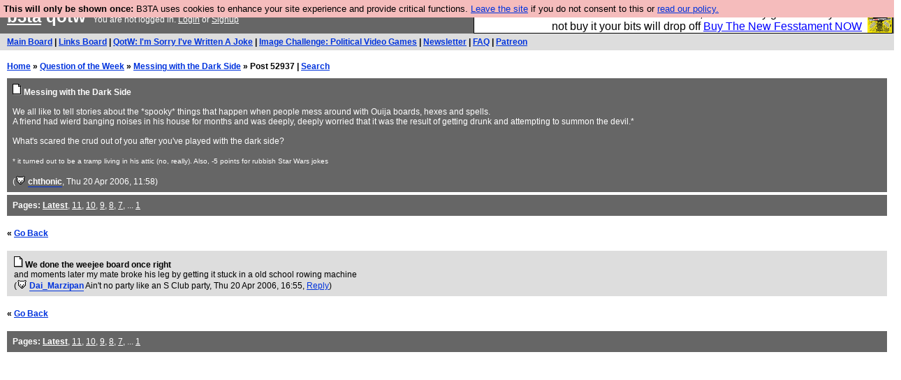

--- FILE ---
content_type: text/html; charset=UTF-8
request_url: https://b3ta.com/questions/messingwiththedarkside/post52937
body_size: 2557
content:

<!DOCTYPE html>
<html lang="en">

<head>
<meta charset="utf-8">
<meta http-equiv=Content-Type content="text/html; charset=UTF-8">
<meta name="viewport" content="width=device-width, initial-scale=1"> <!-- here for bootstrap rendering and touch zooming -->
<meta name="google-site-verification" content="QnF915OSHh0Uj4K3-Z6kajk9y7vERlujBcw-Bcowe9g" />

<div class="container-fluid"> <!-- here for bootstrap container div -->

<!-- Latest compiled and minified CSS -->


<!-- jQuery library -->
<link rel="stylesheet" href="/javascript/jquery/ui/1.12.1/themes/base/jquery-ui.min.css">
<script src="https://code.jquery.com/jquery-1.12.4.js"></script>
<script src="https://code.jquery.com/ui/1.12.1/jquery-ui.js"></script>


<!-- Popper JS -->
<script src="https://cdnjs.cloudflare.com/ajax/libs/popper.js/1.14.0/umd/popper.min.js"></script>

<!-- Bootstrap -->
<script src="https://maxcdn.bootstrapcdn.com/bootstrap/4.1.0/js/bootstrap.min.js"></script>






<title>b3ta.com qotw</title>

<link rel="stylesheet" href="/style/board.css?cachebust=12388
" type="text/css" media="all" />



<script type="text/javascript" src="/javascript/lib_v222.js?cachebust=212388
"></script>

				<script type="text/javascript">
					$( document ).ready(function() {
						setup_popuplinks();
					});
				</script>



<link rel="stylesheet" href="/style/ads.css" type="text/css" media="all" />
</head>
<body>

<div id="topbar">


					<div id="tad">
	
				<script src="/javascript/sponsor-header.js?cachebust=12388
"></script>
				</div>

	
	<span id="logo"><span id="target" onclick="window.location='http://b3ta.com';"></span><a href="/" style="color: #ffffff;">b3ta</a> qotw&nbsp</span>

	You are not logged in. <a href="/users/login.php?from=%2Fquestions%2F" name="header_login" class="w">Login</a> or <a href="/users/signup.php" name="board_signup" class="w">Signup</a><br>
</div>

<div id="navbar" style="background-color: #dddddd; color: #000000; font-family: arial, helvetica; font-size: 0.75em; padding: 5px 10px; font-weight: bold; margin-bottom: 0.5em;">

<a href="/board/" title="visit the main board" accesskey="1">Main Board</a> | <a href="/links/" title="visit the links board" accesskey="3">Links Board</a> | <a href="/questions/imsorryivewrittenajoke/" title="Question: I&#039;m Sorry I&#039;ve Written A Joke" accesskey="5">QotW: I'm Sorry I've Written A Joke</a> | <a href="/challenge/politicalvideogames/popular" title="Challenge: Political Video Games" accesskey="6">Image Challenge: Political Video Games</a> | <a href="/newsletter/issue976/" title="Read Issue 976: Your challenge this week is starting a drag act called &#039;Sonic Yootha Joyce&#039;">Newsletter</a> | <a href="/features/faq/" title="read the FAQ">FAQ</a> | <a href="https://www.patreon.com/b3ta" title="Fund b3ta with cash money">Patreon</a>





</div>



<div id="mainbar">



<div style="display:none; font-family: monospace; font-size: 12px; background-color: #fee; padding: 10px; border: 1px dashed #ccc; margin-bottom: 10px;">
<!-- remove the display:none; above, and add any announcements here -->
</div>

<div style="font-weight: bold; margin-bottom: 10px;">
	<a href="/">Home</a>
	&raquo;
	<a href="/questions/">Question of the Week</a>
	&raquo;
	<a href="/questions/messingwiththedarkside/">Messing with the Dark Side</a>
	&raquo;
	Post 52937
	| <a href="https://b3ta.com/search/answers">Search</a>
</div>

<!-- google_ad_section_start -->

<div class="posthead">




	<a href="/questions/messingwiththedarkside/"><img src="/images/board_posticon.gif" width="13" height="16" alt="This is a question"></a> <b>Messing with the Dark Side</b><br>
	<br>
	We all like to tell stories about the *spooky* things that happen when people mess around with Ouija boards, hexes and spells.<br />
A friend had wierd banging noises in his house for months and was deeply, deeply worried that it was the result of getting drunk and attempting to summon the devil.*<br />
<br />
What's scared the crud out of you after you've played with the dark side?<br />
<br />
<small>* it turned out to be a tramp living in his attic (no, really). Also, -5 points for rubbish Star Wars jokes</small><br>
	<br>
	(<span class="byline"><a href="/features/appeal/" class="usericon" rel="nofollow" title="I helped save b3ta!"><img src="/images/icons/furtive.gif" alt="I helped save b3ta!"></a> <a href="/users/profile.php?id=30" id="username" class="username">chthonic</a></span>, Thu 20 Apr 2006, 11:58)
<div style="clear:both"></div>
</div>

<div class="posthead">
<b>Pages:</b> <b><a href="/questions/messingwiththedarkside/">Latest</a></b>, <a href="/questions/messingwiththedarkside/page11/">11</a>, <a href="/questions/messingwiththedarkside/page10/">10</a>, <a href="/questions/messingwiththedarkside/page9/">9</a>, <a href="/questions/messingwiththedarkside/page8/">8</a>, <a href="/questions/messingwiththedarkside/page7/">7</a>, ... <a href="/questions/messingwiththedarkside/page1/">1</a>
</div>

<br>
 <b>&laquo; <a href="/questions/messingwiththedarkside/">Go Back</a></b>  <br> <br>

<div class="post1" style="padding-left: 10px;" id="answers-post-52937" name="post52937">
	<a href="/questions/messingwiththedarkside/post52937"><img src="/images/board_posticon.gif" alt="" title="This is a QotW answer" /></a>
	<b>We done the weejee board once right</b><br>
 	and moments later my mate broke his leg by getting it stuck in a old school rowing machine<br>
	(<span class="byline"><a href="/features/appeal/" class="usericon" rel="nofollow" title="I helped save b3ta!"><img src="/images/icons/furtive.gif" alt="I helped save b3ta!"></a> <a href="/users/profile.php?id=4810" id="username" class="username">Dai_Marzipan</a> <span class="usersig">Ain&#039;t no party like an S Club party</span></span>, Thu 20 Apr 2006, 16:55,
	<a id="reply_post_link" class="reply_post_link_class" href="/questions/write.php?parent=52937" id="question_reply" >Reply</a>)
</div>


<!-- google_ad_section_end -->

<br>
 <b>&laquo; <a href="/questions/messingwiththedarkside/">Go Back</a></b>  <br> <br>

<div class="posthead">
<b>Pages:</b> <b><a href="/questions/messingwiththedarkside/">Latest</a></b>, <a href="/questions/messingwiththedarkside/page11/">11</a>, <a href="/questions/messingwiththedarkside/page10/">10</a>, <a href="/questions/messingwiththedarkside/page9/">9</a>, <a href="/questions/messingwiththedarkside/page8/">8</a>, <a href="/questions/messingwiththedarkside/page7/">7</a>, ... <a href="/questions/messingwiththedarkside/page1/">1</a>
</div>



</div>

</div> <!--  class="container-fluid" -->

<!-- b3ta <?=6.0.0?> -->

<script type="text/javascript" src="https://www.google-analytics.com/urchin.js"></script>
<script type="text/javascript">
<!--
_uacct = "UA-96813-1";
urchinTracker();
//-->
</script>


<script defer src="https://static.cloudflareinsights.com/beacon.min.js/vcd15cbe7772f49c399c6a5babf22c1241717689176015" integrity="sha512-ZpsOmlRQV6y907TI0dKBHq9Md29nnaEIPlkf84rnaERnq6zvWvPUqr2ft8M1aS28oN72PdrCzSjY4U6VaAw1EQ==" data-cf-beacon='{"version":"2024.11.0","token":"14d40b0a5565471381f2fbbbc217a12b","r":1,"server_timing":{"name":{"cfCacheStatus":true,"cfEdge":true,"cfExtPri":true,"cfL4":true,"cfOrigin":true,"cfSpeedBrain":true},"location_startswith":null}}' crossorigin="anonymous"></script>
</body>
</html>